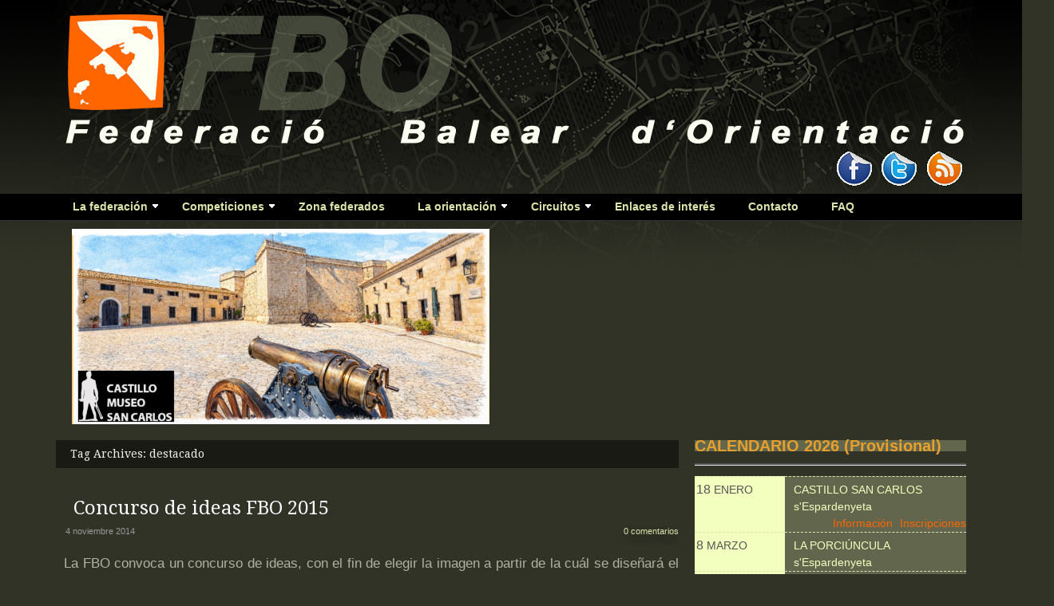

--- FILE ---
content_type: text/html; charset=UTF-8
request_url: http://www.fbdo.es/tag/destacado/
body_size: 12480
content:
<!DOCTYPE html PUBLIC "-//W3C//DTD XHTML 1.0 Transitional//EN" "http://www.w3.org/TR/xhtml1/DTD/xhtml1-transitional.dtd">
<html xmlns="http://www.w3.org/1999/xhtml">
<head profile="http://gmpg.org/xfn/11">

<title>FBO | Tag Archive | destacado</title>
<meta http-equiv="Content-Type" content="text/html; charset=UTF-8" />
<meta name="robots" content="noindex, follow" />

<link rel="stylesheet" type="text/css" href="http://www.fbdo.es/wp-content/themes/freshnews/style.css" media="screen" />
<link rel="alternate" type="application/rss+xml" title="RSS 2.0" href="http://www.fbdo.es/feed/" />
<link rel="pingback" href="http://www.fbdo.es/xmlrpc.php" />

<meta name='robots' content='max-image-preview:large' />
<link rel='dns-prefetch' href='//www.fbdo.es' />
<link rel="alternate" type="application/rss+xml" title="FBO &raquo; destacado RSS de la etiqueta" href="http://www.fbdo.es/tag/destacado/feed/" />
<style id='wp-img-auto-sizes-contain-inline-css' type='text/css'>
img:is([sizes=auto i],[sizes^="auto," i]){contain-intrinsic-size:3000px 1500px}
/*# sourceURL=wp-img-auto-sizes-contain-inline-css */
</style>
<style id='wp-emoji-styles-inline-css' type='text/css'>

	img.wp-smiley, img.emoji {
		display: inline !important;
		border: none !important;
		box-shadow: none !important;
		height: 1em !important;
		width: 1em !important;
		margin: 0 0.07em !important;
		vertical-align: -0.1em !important;
		background: none !important;
		padding: 0 !important;
	}
/*# sourceURL=wp-emoji-styles-inline-css */
</style>
<style id='wp-block-library-inline-css' type='text/css'>
:root{--wp-block-synced-color:#7a00df;--wp-block-synced-color--rgb:122,0,223;--wp-bound-block-color:var(--wp-block-synced-color);--wp-editor-canvas-background:#ddd;--wp-admin-theme-color:#007cba;--wp-admin-theme-color--rgb:0,124,186;--wp-admin-theme-color-darker-10:#006ba1;--wp-admin-theme-color-darker-10--rgb:0,107,160.5;--wp-admin-theme-color-darker-20:#005a87;--wp-admin-theme-color-darker-20--rgb:0,90,135;--wp-admin-border-width-focus:2px}@media (min-resolution:192dpi){:root{--wp-admin-border-width-focus:1.5px}}.wp-element-button{cursor:pointer}:root .has-very-light-gray-background-color{background-color:#eee}:root .has-very-dark-gray-background-color{background-color:#313131}:root .has-very-light-gray-color{color:#eee}:root .has-very-dark-gray-color{color:#313131}:root .has-vivid-green-cyan-to-vivid-cyan-blue-gradient-background{background:linear-gradient(135deg,#00d084,#0693e3)}:root .has-purple-crush-gradient-background{background:linear-gradient(135deg,#34e2e4,#4721fb 50%,#ab1dfe)}:root .has-hazy-dawn-gradient-background{background:linear-gradient(135deg,#faaca8,#dad0ec)}:root .has-subdued-olive-gradient-background{background:linear-gradient(135deg,#fafae1,#67a671)}:root .has-atomic-cream-gradient-background{background:linear-gradient(135deg,#fdd79a,#004a59)}:root .has-nightshade-gradient-background{background:linear-gradient(135deg,#330968,#31cdcf)}:root .has-midnight-gradient-background{background:linear-gradient(135deg,#020381,#2874fc)}:root{--wp--preset--font-size--normal:16px;--wp--preset--font-size--huge:42px}.has-regular-font-size{font-size:1em}.has-larger-font-size{font-size:2.625em}.has-normal-font-size{font-size:var(--wp--preset--font-size--normal)}.has-huge-font-size{font-size:var(--wp--preset--font-size--huge)}.has-text-align-center{text-align:center}.has-text-align-left{text-align:left}.has-text-align-right{text-align:right}.has-fit-text{white-space:nowrap!important}#end-resizable-editor-section{display:none}.aligncenter{clear:both}.items-justified-left{justify-content:flex-start}.items-justified-center{justify-content:center}.items-justified-right{justify-content:flex-end}.items-justified-space-between{justify-content:space-between}.screen-reader-text{border:0;clip-path:inset(50%);height:1px;margin:-1px;overflow:hidden;padding:0;position:absolute;width:1px;word-wrap:normal!important}.screen-reader-text:focus{background-color:#ddd;clip-path:none;color:#444;display:block;font-size:1em;height:auto;left:5px;line-height:normal;padding:15px 23px 14px;text-decoration:none;top:5px;width:auto;z-index:100000}html :where(.has-border-color){border-style:solid}html :where([style*=border-top-color]){border-top-style:solid}html :where([style*=border-right-color]){border-right-style:solid}html :where([style*=border-bottom-color]){border-bottom-style:solid}html :where([style*=border-left-color]){border-left-style:solid}html :where([style*=border-width]){border-style:solid}html :where([style*=border-top-width]){border-top-style:solid}html :where([style*=border-right-width]){border-right-style:solid}html :where([style*=border-bottom-width]){border-bottom-style:solid}html :where([style*=border-left-width]){border-left-style:solid}html :where(img[class*=wp-image-]){height:auto;max-width:100%}:where(figure){margin:0 0 1em}html :where(.is-position-sticky){--wp-admin--admin-bar--position-offset:var(--wp-admin--admin-bar--height,0px)}@media screen and (max-width:600px){html :where(.is-position-sticky){--wp-admin--admin-bar--position-offset:0px}}

/*# sourceURL=wp-block-library-inline-css */
</style><style id='wp-block-list-inline-css' type='text/css'>
ol,ul{box-sizing:border-box}:root :where(.wp-block-list.has-background){padding:1.25em 2.375em}
/*# sourceURL=http://www.fbdo.es/wp-includes/blocks/list/style.min.css */
</style>
<style id='wp-block-columns-inline-css' type='text/css'>
.wp-block-columns{box-sizing:border-box;display:flex;flex-wrap:wrap!important}@media (min-width:782px){.wp-block-columns{flex-wrap:nowrap!important}}.wp-block-columns{align-items:normal!important}.wp-block-columns.are-vertically-aligned-top{align-items:flex-start}.wp-block-columns.are-vertically-aligned-center{align-items:center}.wp-block-columns.are-vertically-aligned-bottom{align-items:flex-end}@media (max-width:781px){.wp-block-columns:not(.is-not-stacked-on-mobile)>.wp-block-column{flex-basis:100%!important}}@media (min-width:782px){.wp-block-columns:not(.is-not-stacked-on-mobile)>.wp-block-column{flex-basis:0;flex-grow:1}.wp-block-columns:not(.is-not-stacked-on-mobile)>.wp-block-column[style*=flex-basis]{flex-grow:0}}.wp-block-columns.is-not-stacked-on-mobile{flex-wrap:nowrap!important}.wp-block-columns.is-not-stacked-on-mobile>.wp-block-column{flex-basis:0;flex-grow:1}.wp-block-columns.is-not-stacked-on-mobile>.wp-block-column[style*=flex-basis]{flex-grow:0}:where(.wp-block-columns){margin-bottom:1.75em}:where(.wp-block-columns.has-background){padding:1.25em 2.375em}.wp-block-column{flex-grow:1;min-width:0;overflow-wrap:break-word;word-break:break-word}.wp-block-column.is-vertically-aligned-top{align-self:flex-start}.wp-block-column.is-vertically-aligned-center{align-self:center}.wp-block-column.is-vertically-aligned-bottom{align-self:flex-end}.wp-block-column.is-vertically-aligned-stretch{align-self:stretch}.wp-block-column.is-vertically-aligned-bottom,.wp-block-column.is-vertically-aligned-center,.wp-block-column.is-vertically-aligned-top{width:100%}
/*# sourceURL=http://www.fbdo.es/wp-includes/blocks/columns/style.min.css */
</style>
<style id='wp-block-paragraph-inline-css' type='text/css'>
.is-small-text{font-size:.875em}.is-regular-text{font-size:1em}.is-large-text{font-size:2.25em}.is-larger-text{font-size:3em}.has-drop-cap:not(:focus):first-letter{float:left;font-size:8.4em;font-style:normal;font-weight:100;line-height:.68;margin:.05em .1em 0 0;text-transform:uppercase}body.rtl .has-drop-cap:not(:focus):first-letter{float:none;margin-left:.1em}p.has-drop-cap.has-background{overflow:hidden}:root :where(p.has-background){padding:1.25em 2.375em}:where(p.has-text-color:not(.has-link-color)) a{color:inherit}p.has-text-align-left[style*="writing-mode:vertical-lr"],p.has-text-align-right[style*="writing-mode:vertical-rl"]{rotate:180deg}
/*# sourceURL=http://www.fbdo.es/wp-includes/blocks/paragraph/style.min.css */
</style>
<style id='wp-block-separator-inline-css' type='text/css'>
@charset "UTF-8";.wp-block-separator{border:none;border-top:2px solid}:root :where(.wp-block-separator.is-style-dots){height:auto;line-height:1;text-align:center}:root :where(.wp-block-separator.is-style-dots):before{color:currentColor;content:"···";font-family:serif;font-size:1.5em;letter-spacing:2em;padding-left:2em}.wp-block-separator.is-style-dots{background:none!important;border:none!important}
/*# sourceURL=http://www.fbdo.es/wp-includes/blocks/separator/style.min.css */
</style>
<style id='global-styles-inline-css' type='text/css'>
:root{--wp--preset--aspect-ratio--square: 1;--wp--preset--aspect-ratio--4-3: 4/3;--wp--preset--aspect-ratio--3-4: 3/4;--wp--preset--aspect-ratio--3-2: 3/2;--wp--preset--aspect-ratio--2-3: 2/3;--wp--preset--aspect-ratio--16-9: 16/9;--wp--preset--aspect-ratio--9-16: 9/16;--wp--preset--color--black: #000000;--wp--preset--color--cyan-bluish-gray: #abb8c3;--wp--preset--color--white: #ffffff;--wp--preset--color--pale-pink: #f78da7;--wp--preset--color--vivid-red: #cf2e2e;--wp--preset--color--luminous-vivid-orange: #ff6900;--wp--preset--color--luminous-vivid-amber: #fcb900;--wp--preset--color--light-green-cyan: #7bdcb5;--wp--preset--color--vivid-green-cyan: #00d084;--wp--preset--color--pale-cyan-blue: #8ed1fc;--wp--preset--color--vivid-cyan-blue: #0693e3;--wp--preset--color--vivid-purple: #9b51e0;--wp--preset--gradient--vivid-cyan-blue-to-vivid-purple: linear-gradient(135deg,rgb(6,147,227) 0%,rgb(155,81,224) 100%);--wp--preset--gradient--light-green-cyan-to-vivid-green-cyan: linear-gradient(135deg,rgb(122,220,180) 0%,rgb(0,208,130) 100%);--wp--preset--gradient--luminous-vivid-amber-to-luminous-vivid-orange: linear-gradient(135deg,rgb(252,185,0) 0%,rgb(255,105,0) 100%);--wp--preset--gradient--luminous-vivid-orange-to-vivid-red: linear-gradient(135deg,rgb(255,105,0) 0%,rgb(207,46,46) 100%);--wp--preset--gradient--very-light-gray-to-cyan-bluish-gray: linear-gradient(135deg,rgb(238,238,238) 0%,rgb(169,184,195) 100%);--wp--preset--gradient--cool-to-warm-spectrum: linear-gradient(135deg,rgb(74,234,220) 0%,rgb(151,120,209) 20%,rgb(207,42,186) 40%,rgb(238,44,130) 60%,rgb(251,105,98) 80%,rgb(254,248,76) 100%);--wp--preset--gradient--blush-light-purple: linear-gradient(135deg,rgb(255,206,236) 0%,rgb(152,150,240) 100%);--wp--preset--gradient--blush-bordeaux: linear-gradient(135deg,rgb(254,205,165) 0%,rgb(254,45,45) 50%,rgb(107,0,62) 100%);--wp--preset--gradient--luminous-dusk: linear-gradient(135deg,rgb(255,203,112) 0%,rgb(199,81,192) 50%,rgb(65,88,208) 100%);--wp--preset--gradient--pale-ocean: linear-gradient(135deg,rgb(255,245,203) 0%,rgb(182,227,212) 50%,rgb(51,167,181) 100%);--wp--preset--gradient--electric-grass: linear-gradient(135deg,rgb(202,248,128) 0%,rgb(113,206,126) 100%);--wp--preset--gradient--midnight: linear-gradient(135deg,rgb(2,3,129) 0%,rgb(40,116,252) 100%);--wp--preset--font-size--small: 13px;--wp--preset--font-size--medium: 20px;--wp--preset--font-size--large: 36px;--wp--preset--font-size--x-large: 42px;--wp--preset--spacing--20: 0.44rem;--wp--preset--spacing--30: 0.67rem;--wp--preset--spacing--40: 1rem;--wp--preset--spacing--50: 1.5rem;--wp--preset--spacing--60: 2.25rem;--wp--preset--spacing--70: 3.38rem;--wp--preset--spacing--80: 5.06rem;--wp--preset--shadow--natural: 6px 6px 9px rgba(0, 0, 0, 0.2);--wp--preset--shadow--deep: 12px 12px 50px rgba(0, 0, 0, 0.4);--wp--preset--shadow--sharp: 6px 6px 0px rgba(0, 0, 0, 0.2);--wp--preset--shadow--outlined: 6px 6px 0px -3px rgb(255, 255, 255), 6px 6px rgb(0, 0, 0);--wp--preset--shadow--crisp: 6px 6px 0px rgb(0, 0, 0);}:where(.is-layout-flex){gap: 0.5em;}:where(.is-layout-grid){gap: 0.5em;}body .is-layout-flex{display: flex;}.is-layout-flex{flex-wrap: wrap;align-items: center;}.is-layout-flex > :is(*, div){margin: 0;}body .is-layout-grid{display: grid;}.is-layout-grid > :is(*, div){margin: 0;}:where(.wp-block-columns.is-layout-flex){gap: 2em;}:where(.wp-block-columns.is-layout-grid){gap: 2em;}:where(.wp-block-post-template.is-layout-flex){gap: 1.25em;}:where(.wp-block-post-template.is-layout-grid){gap: 1.25em;}.has-black-color{color: var(--wp--preset--color--black) !important;}.has-cyan-bluish-gray-color{color: var(--wp--preset--color--cyan-bluish-gray) !important;}.has-white-color{color: var(--wp--preset--color--white) !important;}.has-pale-pink-color{color: var(--wp--preset--color--pale-pink) !important;}.has-vivid-red-color{color: var(--wp--preset--color--vivid-red) !important;}.has-luminous-vivid-orange-color{color: var(--wp--preset--color--luminous-vivid-orange) !important;}.has-luminous-vivid-amber-color{color: var(--wp--preset--color--luminous-vivid-amber) !important;}.has-light-green-cyan-color{color: var(--wp--preset--color--light-green-cyan) !important;}.has-vivid-green-cyan-color{color: var(--wp--preset--color--vivid-green-cyan) !important;}.has-pale-cyan-blue-color{color: var(--wp--preset--color--pale-cyan-blue) !important;}.has-vivid-cyan-blue-color{color: var(--wp--preset--color--vivid-cyan-blue) !important;}.has-vivid-purple-color{color: var(--wp--preset--color--vivid-purple) !important;}.has-black-background-color{background-color: var(--wp--preset--color--black) !important;}.has-cyan-bluish-gray-background-color{background-color: var(--wp--preset--color--cyan-bluish-gray) !important;}.has-white-background-color{background-color: var(--wp--preset--color--white) !important;}.has-pale-pink-background-color{background-color: var(--wp--preset--color--pale-pink) !important;}.has-vivid-red-background-color{background-color: var(--wp--preset--color--vivid-red) !important;}.has-luminous-vivid-orange-background-color{background-color: var(--wp--preset--color--luminous-vivid-orange) !important;}.has-luminous-vivid-amber-background-color{background-color: var(--wp--preset--color--luminous-vivid-amber) !important;}.has-light-green-cyan-background-color{background-color: var(--wp--preset--color--light-green-cyan) !important;}.has-vivid-green-cyan-background-color{background-color: var(--wp--preset--color--vivid-green-cyan) !important;}.has-pale-cyan-blue-background-color{background-color: var(--wp--preset--color--pale-cyan-blue) !important;}.has-vivid-cyan-blue-background-color{background-color: var(--wp--preset--color--vivid-cyan-blue) !important;}.has-vivid-purple-background-color{background-color: var(--wp--preset--color--vivid-purple) !important;}.has-black-border-color{border-color: var(--wp--preset--color--black) !important;}.has-cyan-bluish-gray-border-color{border-color: var(--wp--preset--color--cyan-bluish-gray) !important;}.has-white-border-color{border-color: var(--wp--preset--color--white) !important;}.has-pale-pink-border-color{border-color: var(--wp--preset--color--pale-pink) !important;}.has-vivid-red-border-color{border-color: var(--wp--preset--color--vivid-red) !important;}.has-luminous-vivid-orange-border-color{border-color: var(--wp--preset--color--luminous-vivid-orange) !important;}.has-luminous-vivid-amber-border-color{border-color: var(--wp--preset--color--luminous-vivid-amber) !important;}.has-light-green-cyan-border-color{border-color: var(--wp--preset--color--light-green-cyan) !important;}.has-vivid-green-cyan-border-color{border-color: var(--wp--preset--color--vivid-green-cyan) !important;}.has-pale-cyan-blue-border-color{border-color: var(--wp--preset--color--pale-cyan-blue) !important;}.has-vivid-cyan-blue-border-color{border-color: var(--wp--preset--color--vivid-cyan-blue) !important;}.has-vivid-purple-border-color{border-color: var(--wp--preset--color--vivid-purple) !important;}.has-vivid-cyan-blue-to-vivid-purple-gradient-background{background: var(--wp--preset--gradient--vivid-cyan-blue-to-vivid-purple) !important;}.has-light-green-cyan-to-vivid-green-cyan-gradient-background{background: var(--wp--preset--gradient--light-green-cyan-to-vivid-green-cyan) !important;}.has-luminous-vivid-amber-to-luminous-vivid-orange-gradient-background{background: var(--wp--preset--gradient--luminous-vivid-amber-to-luminous-vivid-orange) !important;}.has-luminous-vivid-orange-to-vivid-red-gradient-background{background: var(--wp--preset--gradient--luminous-vivid-orange-to-vivid-red) !important;}.has-very-light-gray-to-cyan-bluish-gray-gradient-background{background: var(--wp--preset--gradient--very-light-gray-to-cyan-bluish-gray) !important;}.has-cool-to-warm-spectrum-gradient-background{background: var(--wp--preset--gradient--cool-to-warm-spectrum) !important;}.has-blush-light-purple-gradient-background{background: var(--wp--preset--gradient--blush-light-purple) !important;}.has-blush-bordeaux-gradient-background{background: var(--wp--preset--gradient--blush-bordeaux) !important;}.has-luminous-dusk-gradient-background{background: var(--wp--preset--gradient--luminous-dusk) !important;}.has-pale-ocean-gradient-background{background: var(--wp--preset--gradient--pale-ocean) !important;}.has-electric-grass-gradient-background{background: var(--wp--preset--gradient--electric-grass) !important;}.has-midnight-gradient-background{background: var(--wp--preset--gradient--midnight) !important;}.has-small-font-size{font-size: var(--wp--preset--font-size--small) !important;}.has-medium-font-size{font-size: var(--wp--preset--font-size--medium) !important;}.has-large-font-size{font-size: var(--wp--preset--font-size--large) !important;}.has-x-large-font-size{font-size: var(--wp--preset--font-size--x-large) !important;}
:where(.wp-block-columns.is-layout-flex){gap: 2em;}:where(.wp-block-columns.is-layout-grid){gap: 2em;}
/*# sourceURL=global-styles-inline-css */
</style>
<style id='core-block-supports-inline-css' type='text/css'>
.wp-elements-9f46442aaff06b15a3a1a2a4f67f71c9 a:where(:not(.wp-element-button)){color:var(--wp--preset--color--luminous-vivid-orange);}.wp-container-core-columns-is-layout-9d6595d7{flex-wrap:nowrap;}
/*# sourceURL=core-block-supports-inline-css */
</style>

<style id='classic-theme-styles-inline-css' type='text/css'>
/*! This file is auto-generated */
.wp-block-button__link{color:#fff;background-color:#32373c;border-radius:9999px;box-shadow:none;text-decoration:none;padding:calc(.667em + 2px) calc(1.333em + 2px);font-size:1.125em}.wp-block-file__button{background:#32373c;color:#fff;text-decoration:none}
/*# sourceURL=/wp-includes/css/classic-themes.min.css */
</style>
<link rel='stylesheet' id='custom-style-navi-css' href='http://www.fbdo.es/wp-content/plugins/page-numbers-page-navigation/page-numbers-page-naviation.css?ver=20120208' type='text/css' media='all' />
<link rel='stylesheet' id='wp-polls-css' href='http://www.fbdo.es/wp-content/plugins/wp-polls/polls-css.css?ver=2.77.3' type='text/css' media='all' />
<style id='wp-polls-inline-css' type='text/css'>
.wp-polls .pollbar {
	margin: 1px;
	font-size: 6px;
	line-height: 8px;
	height: 8px;
	background-image: url('http://www.fbdo.es/wp-content/plugins/wp-polls/images/default/pollbg.gif');
	border: 1px solid #c8c8c8;
}

/*# sourceURL=wp-polls-inline-css */
</style>
<link rel='stylesheet' id='last-tweet-css' href='http://www.fbdo.es/wp-content/plugins/last-tweet-widget/last-tweet.css?ver=7361a64d3daf2c24b34ae47e2d251161' type='text/css' media='all' />
<script type="text/javascript" src="http://www.fbdo.es/wp-content/plugins/enable-jquery-migrate-helper/js/jquery/jquery-1.12.4-wp.js?ver=1.12.4-wp" id="jquery-core-js"></script>
<script type="text/javascript" src="http://www.fbdo.es/wp-content/plugins/enable-jquery-migrate-helper/js/jquery-migrate/jquery-migrate-1.4.1-wp.js?ver=1.4.1-wp" id="jquery-migrate-js"></script>
<script type="text/javascript" src="http://www.fbdo.es/wp-content/themes/freshnews/includes/js/superfish.js?ver=7361a64d3daf2c24b34ae47e2d251161" id="superfish-js"></script>
<script type="text/javascript" src="http://www.fbdo.es/wp-content/themes/freshnews/includes/js/slides.min.jquery.js?ver=7361a64d3daf2c24b34ae47e2d251161" id="slidesjs-js"></script>
<link rel="https://api.w.org/" href="http://www.fbdo.es/wp-json/" /><link rel="alternate" title="JSON" type="application/json" href="http://www.fbdo.es/wp-json/wp/v2/tags/10" /><link rel="EditURI" type="application/rsd+xml" title="RSD" href="http://www.fbdo.es/xmlrpc.php?rsd" />

<script type="text/javascript">
(function(url){
	if(/(?:Chrome\/26\.0\.1410\.63 Safari\/537\.31|WordfenceTestMonBot)/.test(navigator.userAgent)){ return; }
	var addEvent = function(evt, handler) {
		if (window.addEventListener) {
			document.addEventListener(evt, handler, false);
		} else if (window.attachEvent) {
			document.attachEvent('on' + evt, handler);
		}
	};
	var removeEvent = function(evt, handler) {
		if (window.removeEventListener) {
			document.removeEventListener(evt, handler, false);
		} else if (window.detachEvent) {
			document.detachEvent('on' + evt, handler);
		}
	};
	var evts = 'contextmenu dblclick drag dragend dragenter dragleave dragover dragstart drop keydown keypress keyup mousedown mousemove mouseout mouseover mouseup mousewheel scroll'.split(' ');
	var logHuman = function() {
		if (window.wfLogHumanRan) { return; }
		window.wfLogHumanRan = true;
		var wfscr = document.createElement('script');
		wfscr.type = 'text/javascript';
		wfscr.async = true;
		wfscr.src = url + '&r=' + Math.random();
		(document.getElementsByTagName('head')[0]||document.getElementsByTagName('body')[0]).appendChild(wfscr);
		for (var i = 0; i < evts.length; i++) {
			removeEvent(evts[i], logHuman);
		}
	};
	for (var i = 0; i < evts.length; i++) {
		addEvent(evts[i], logHuman);
	}
})('//www.fbdo.es/?wordfence_lh=1&hid=7665D733C9C11A38A4DEAD157D38AC6E');
</script>
<!-- Theme version -->
<meta name="generator" content="Fresh News 3.4.1" />
<meta name="generator" content="WooFramework 5.1.3" />
<!--[if lt IE 7]>
<script src="http://ie7-js.googlecode.com/svn/version/2.0(beta3)/IE7.js" type="text/javascript"></script>
<script type="text/javascript" src="http://www.fbdo.es/wp-content/themes/freshnews/includes/js/pngfix.js"></script>
<script type="text/javascript" src="http://www.fbdo.es/wp-content/themes/freshnews/includes/js/suckerfish.js"></script>	
<![endif]-->
<!-- Alt Stylesheet -->
<link href="http://www.fbdo.es/wp-content/themes/freshnews/styles/default.css" rel="stylesheet" type="text/css" />

<!-- Custom Favicon -->
<link rel="shortcut icon" href="http://www.fbdo.es/wp-content/uploads/2013/06/favicon-1.ico"/>

<!-- Woo Shortcodes CSS -->
<link href="http://www.fbdo.es/wp-content/themes/freshnews/functions/css/shortcodes.css" rel="stylesheet" type="text/css" />

<!-- Custom Stylesheet -->
<link href="http://www.fbdo.es/wp-content/themes/freshnews/custom.css" rel="stylesheet" type="text/css" />

<!-- Google Webfonts -->
<link href="http://fonts.googleapis.com/css?family=Droid+Serif:r,b,i,bi" rel="stylesheet" type="text/css" />


<!-- Woo Custom Typography -->
<style type="text/css">
body { font:normal 14px/1em Arial, sans-serif;color:#555555; }
#top, #top a { font:normal 11px/3em Arial, sans-serif;color:#A0A09B; }
#topmenu, #topmenu .nav a { font:normal 12px/1.4em Arial, sans-serif;color:#FF6600; }
.post .title { font:normal 24px/1em Droid Serif;color:#f3ffbf; }
.post .date-comments { font:normal 11px/1em Arial, sans-serif;color:#999999; }
.widget h3 { font:bold 12px/1em Arial, sans-serif;color:#dae5ab; }
</style>
    
</head>

<body class="archive tag tag-destacado tag-10 wp-theme-freshnews chrome layout-right-sidebar">


<div id="background">


<!-- <div id="fullheaderIL">
    <img  src="http://www.fbdo.es/wp-content/themes/freshnews/images/fullheader.jpg" class="stretch" alt="" />
</div> -->
	<div id="headerIL">
		<div class="col-full">
			
      		       <img src="http://www.fbdo.es/wp-content/themes/freshnews/images/logoALL.jpg" usemap="#fboTOP" />

<map name="fboTOP">
  <area shape="rect" coords="972,186,1022,236" alt="Facebook" href="https://www.facebook.com/pages/Federaci%C3%B3-Balear-dOrientaci%C3%B3/419980081368859">
  <area shape="rect" coords="1030,184,1080,234" alt="Twitter" href="https://twitter.com/FBDO_ORG">
  <area shape="rect" coords="1087,186,1137,236"  alt="RSS" href="http://www.fbdo.es/feed/">
<area shape="rect" coords="10,10,493,144" alt="HOME" href="http://www.fbdo.es/">
</map>


		</div><!-- .col-full -->

	</div><!-- #header -->
	

	<div id="topmenu">
		<div class="col-full">
			<ul id="nav" class=""><li id="menu-item-2762" class="menu-item menu-item-type-custom menu-item-object-custom menu-item-has-children menu-item-2762"><a href="#">La federación</a>
<ul class="sub-menu">
	<li id="menu-item-157" class="menu-item menu-item-type-post_type menu-item-object-page menu-item-157"><a href="http://www.fbdo.es/clubes/">Clubes</a></li>
	<li id="menu-item-154" class="menu-item menu-item-type-post_type menu-item-object-page menu-item-154"><a href="http://www.fbdo.es/equip/">Junta directiva</a></li>
	<li id="menu-item-3396" class="menu-item menu-item-type-post_type menu-item-object-page menu-item-3396"><a href="http://www.fbdo.es/elecciones-2024-2028/">Elecciones 2024-2028</a></li>
</ul>
</li>
<li id="menu-item-2763" class="menu-item menu-item-type-custom menu-item-object-custom menu-item-has-children menu-item-2763"><a href="#">Competiciones</a>
<ul class="sub-menu">
	<li id="menu-item-2476" class="menu-item menu-item-type-post_type menu-item-object-page menu-item-2476"><a href="http://www.fbdo.es/federate/">Fedérate</a></li>
	<li id="menu-item-606" class="menu-item menu-item-type-post_type menu-item-object-page menu-item-606"><a href="http://www.fbdo.es/reglamento/">Reglamento</a></li>
	<li id="menu-item-1352" class="menu-item menu-item-type-post_type menu-item-object-page menu-item-has-children menu-item-1352"><a href="http://www.fbdo.es/historico-de-rankings/">Histórico de resultados y clasificaciones</a>
	<ul class="sub-menu">
		<li id="menu-item-3240" class="menu-item menu-item-type-post_type menu-item-object-page menu-item-3240"><a href="http://www.fbdo.es/calendario-2025/">Calendario 2025</a></li>
		<li id="menu-item-3283" class="menu-item menu-item-type-post_type menu-item-object-page menu-item-3283"><a href="http://www.fbdo.es/calendario-2024/">Calendario 2024</a></li>
		<li id="menu-item-3135" class="menu-item menu-item-type-post_type menu-item-object-page menu-item-3135"><a href="http://www.fbdo.es/calendario-2022/">Calendario 2022</a></li>
		<li id="menu-item-3129" class="menu-item menu-item-type-post_type menu-item-object-page menu-item-3129"><a href="http://www.fbdo.es/calendario-2021/">Calendario 2021</a></li>
		<li id="menu-item-3012" class="menu-item menu-item-type-post_type menu-item-object-page menu-item-3012"><a href="http://www.fbdo.es/calendario-2019/">Calendario 2019</a></li>
		<li id="menu-item-3011" class="menu-item menu-item-type-post_type menu-item-object-page menu-item-3011"><a href="http://www.fbdo.es/calendario-2018/">Calendario 2018</a></li>
		<li id="menu-item-3016" class="menu-item menu-item-type-post_type menu-item-object-page menu-item-3016"><a href="http://www.fbdo.es/clasificacion_liga_2018-pdf/">Clasificación Liga 2018</a></li>
		<li id="menu-item-2783" class="menu-item menu-item-type-post_type menu-item-object-page menu-item-2783"><a href="http://www.fbdo.es/calendario-2017/">Calendario 2017</a></li>
		<li id="menu-item-2576" class="menu-item menu-item-type-post_type menu-item-object-page menu-item-2576"><a href="http://www.fbdo.es/calendario-2016/">Calendario 2016</a></li>
		<li id="menu-item-1899" class="menu-item menu-item-type-post_type menu-item-object-page menu-item-1899"><a href="http://www.fbdo.es/calendario/">Calendario 2014</a></li>
		<li id="menu-item-2288" class="menu-item menu-item-type-post_type menu-item-object-page menu-item-2288"><a target="_blank" href="http://www.fbdo.es/info/ranking/2014/#new_tab">Clasificación Liga 2014</a></li>
		<li id="menu-item-605" class="menu-item menu-item-type-post_type menu-item-object-page menu-item-605"><a href="http://www.fbdo.es/lligaregional/">Resultados 2013</a></li>
		<li id="menu-item-613" class="menu-item menu-item-type-taxonomy menu-item-object-category menu-item-has-children menu-item-613"><a href="http://www.fbdo.es/category/ranking/">Ranking 2013</a>
		<ul class="sub-menu">
			<li id="menu-item-614" class="menu-item menu-item-type-post_type menu-item-object-page menu-item-614"><a target="_blank" href="http://www.fbdo.es/info/2013/RankingSprint2013.pdf#new_tab">Liga Sprint</a></li>
			<li id="menu-item-615" class="menu-item menu-item-type-post_type menu-item-object-page menu-item-615"><a target="_blank" href="http://www.fbdo.es/private/ver_ranking_escolar.php#new_tab">Liga Escolar</a></li>
			<li id="menu-item-616" class="menu-item menu-item-type-post_type menu-item-object-page menu-item-616"><a target="_blank" href="http://www.fbdo.es/private/ver_ranking.php#new_tab">Liga Regional</a></li>
		</ul>
</li>
	</ul>
</li>
</ul>
</li>
<li id="menu-item-146" class="menu-item menu-item-type-post_type menu-item-object-page menu-item-146"><a href="http://www.fbdo.es/federat/">Zona federados</a></li>
<li id="menu-item-2761" class="menu-item menu-item-type-custom menu-item-object-custom menu-item-has-children menu-item-2761"><a href="#">La orientación</a>
<ul class="sub-menu">
	<li id="menu-item-2841" class="menu-item menu-item-type-post_type menu-item-object-page menu-item-2841"><a href="http://www.fbdo.es/introduccion-a-las-carreras-de-orientacion/">Introducción a las carreras de orientación</a></li>
	<li id="menu-item-597" class="menu-item menu-item-type-post_type menu-item-object-page menu-item-597"><a href="http://www.fbdo.es/que-es/">¿Qué es la orientación?</a></li>
	<li id="menu-item-598" class="menu-item menu-item-type-post_type menu-item-object-page menu-item-598"><a href="http://www.fbdo.es/simbologia/">Simbología</a></li>
	<li id="menu-item-144" class="menu-item menu-item-type-post_type menu-item-object-page menu-item-144"><a href="http://www.fbdo.es/recursos/">Recursos</a></li>
</ul>
</li>
<li id="menu-item-3090" class="menu-item menu-item-type-custom menu-item-object-custom menu-item-has-children menu-item-3090"><a href="#">Circuitos</a>
<ul class="sub-menu">
	<li id="menu-item-3087" class="menu-item menu-item-type-post_type menu-item-object-page menu-item-3087"><a href="http://www.fbdo.es/circuito-del-campus-de-la-uib/">Circuito del campus de la UIB</a></li>
	<li id="menu-item-3077" class="menu-item menu-item-type-post_type menu-item-object-page menu-item-3077"><a href="http://www.fbdo.es/circuito-sa-comuna-de-lloret/">Circuito de Sa Comuna de Lloret</a></li>
</ul>
</li>
<li id="menu-item-601" class="menu-item menu-item-type-post_type menu-item-object-page menu-item-601"><a href="http://www.fbdo.es/enlaces/">Enlaces de interés</a></li>
<li id="menu-item-31" class="menu-item menu-item-type-post_type menu-item-object-page menu-item-31"><a href="http://www.fbdo.es/contacto/">Contacto</a></li>
<li id="menu-item-234" class="menu-item menu-item-type-post_type menu-item-object-page menu-item-234"><a href="http://www.fbdo.es/faq/">FAQ</a></li>
</ul>
	        
		</div><!-- .col-full -->
	</div><!-- #topmenu--> 	
<div id="subheaderIL"></div>

	<!-- AQUI IMAGEN HEADER -->
	
	<div class="col-full">
		
	<a href="https://www.fbdo.es/carrera-castillo-san-carlos/">
	<img
	      src="http://www.fbdo.es/wp-content/uploads/2026/01/Castillo-San-Carlos-2026-Banner.jpg"
		  style="margin-left:20px; margin-top:10px"
		  sizes="(min-width: 600px) 200px, 50vw" />
	</a>
	</div>
	
	<!-- FIN -->

	
<div id="content" class="col-full">



		<div id="main">

				
	            				<h3>Tag Archives: destacado</h3>
	            
	            		
					

			<div class="post box" id="post-2357">
			                
                <h2 class="title"><a title="Permanent Link to Concurso de ideas FBO 2015" href="http://www.fbdo.es/concurso-de-ideas-fbo-2015/" rel="bookmark">Concurso de ideas FBO 2015</a></h2>

				<div class="date-comments">
                    <p class="fl">4  noviembre  2014</p>
                    <p class="fr"><span class="comments"></span><a href="http://www.fbdo.es/concurso-de-ideas-fbo-2015/#respond">0 comentarios</a></p>
           		</div>            

				            
	                            <div class="entry">
                <p>La FBO convoca un concurso de ideas, con el fin de elegir la imagen a partir de la cuál se diseñará el cartel y las camisetas de finalistas de la temporada 2015. No se trata de diseñar un cartel o una camiseta, sino una imagen relacionada con el deporte de la orientación. Posteriormente ya la [&hellip;]</p>
				</div>                
	            <div class="fix"></div>
               
 <span class="continue"><a title="Permanent Link to Concurso de ideas FBO 2015" href="http://www.fbdo.es/concurso-de-ideas-fbo-2015/">Más...</a></span> 
				
			</div><!--/post-->

				

			<div class="post box" id="post-1952">
			                
                <h2 class="title"><a title="Permanent Link to Abiertas las inscripciones para la carrera de Bellver" href="http://www.fbdo.es/abiertas-las-inscripciones-para-la-carrera-de-bellver/" rel="bookmark">Abiertas las inscripciones para la carrera de Bellver</a></h2>

				<div class="date-comments">
                    <p class="fl">9  enero  2014</p>
                    <p class="fr"><span class="comments"></span><a href="http://www.fbdo.es/abiertas-las-inscripciones-para-la-carrera-de-bellver/#respond">0 comentarios</a></p>
           		</div>            

				            
	                            <div class="entry">
                <p>Ya podéis inscribiros en la primera carrera de la temporada 2014. Sólo disponemos de una semana de plazo para realizar el proceso, así que daos prisa por favor, y avisad a la gente que pueda estar interesada. Este año las inscripciones se deberán cerrar el jueves anterior a la carrera, a las 15h, debido a [&hellip;]</p>
				</div>                
	            <div class="fix"></div>
               
 <span class="continue"><a title="Permanent Link to Abiertas las inscripciones para la carrera de Bellver" href="http://www.fbdo.es/abiertas-las-inscripciones-para-la-carrera-de-bellver/">Más...</a></span> 
				
			</div><!--/post-->

		<ul class="page_navi">
	<li class="current"><span>1</span></li>
</ul>
		
		    
	    
				    
			
								

		</div><!--/#main-->

<div id="sidebar">
	
	<!-- Widgetized Sidebar Top -->    						
	<div id="block-2" class="widget widget_block widget_text">
<p class="has-luminous-vivid-orange-color has-text-color has-link-color has-medium-font-size wp-elements-9f46442aaff06b15a3a1a2a4f67f71c9" style="font-style:normal;font-weight:700"><a href="https://www.fbdo.es/calendario-2026/" data-type="link" data-id="https://www.fbdo.es/calendario-2025/" target="_blank" rel="noreferrer noopener">CALENDARIO 2026 (Provisional)</a></p>
</div><div id="block-6" class="widget widget_block">
<hr class="wp-block-separator has-alpha-channel-opacity"/>
</div><div id="block-11" class="widget widget_block">
<div class="wp-block-columns is-layout-flex wp-container-core-columns-is-layout-9d6595d7 wp-block-columns-is-layout-flex">
<div class="wp-block-column is-layout-flow wp-block-column-is-layout-flow" style="flex-basis:100%"><div class="widget widget_text">			<div class="textwidget"><table id="tableCalendar">
<tr style="border-top: 1px dashed #dae5ab;">
<td id="date-present">
<span class="widget-day">18</span>
<span class="widget-month">Enero</span>
<td>
<span class="title">CASTILLO SAN CARLOS</span>
<p>
<span class="title">s'Espardenyeta</span>
</p>
<p>
<span id="informacionFeed"><a href="https://www.fbdo.es/carrera-castillo-san-carlos/" target="_blank">Información</a></span>
<span id="inscripcionFeed"><a href="https://sico.fedo.org/carrera.php?id=20162255" target="_blank"> Inscripciones</a></span>
</p>
</td>
</tr>

<tr style="border-top: 1px dashed #dae5ab;">
<td id="date-present">
<span class="widget-day">8</span>
<span class="widget-month">Marzo</span>
<td>
<span class="title">LA PORCIÚNCULA</span>
<p>
<span class="title">s'Espardenyeta</span>
</p>
<p>
</p>
</td>
</tr>

<tr style="border-top: 1px dashed #dae5ab;">
<td id="date-present">
<span class="widget-day">2</span>
<span class="widget-month">Mayo</span>
<td>
<span class="title">BASE AÉREA SON SAN JUAN</span>
<p>
<span class="title">s'Espardenyeta</span>
</p>
<p>
</p>
</td>
</tr>

<tr style="border-top: 1px dashed #dae5ab;">
<td id="date-present">
<span class="widget-day">24</span>
<span class="widget-month">Mayo</span>
<td>
<span class="title">ZONA VERDA MALGRATS</span>
<p>
<span class="title">lost dogs</span>
</p>
<p>
</p>
</td>
</tr>

<tr style="border-top: 1px dashed #dae5ab;">
<td id="date-present">
<span class="widget-day">22</span>
<span class="widget-month">Agosto</span>
<td>
<span class="title">ESTELLECS</span>
<p>
<span class="title">s'Espardenyeta</span>
</p>
<p>
</p>
</td>
</tr>

<tr style="border-top: 1px dashed #dae5ab;">
<td id="date-present">
<span class="widget-day">18</span>
<span class="widget-month">Octubre</span>
<td>
<span class="title">A DETERMINAR</span>
<p>
<span class="title">s'Espardenyeta</span>
</p>
<p>
</p>
</td>
</tr>

<tr style="border-top: 1px dashed #dae5ab;">
<td id="date-present">
<span class="widget-day">8</span>
<span class="widget-month">Noviembre</span>
<td>
<span class="title">A DETERMINAR</span>
<p>
<span class="title">lost dogs</span>
</p>
<p>
</p>
</td>
</tr>

<tr style="border-top: 1px dashed #dae5ab;">
<td id="date-present">
<span class="widget-day"></span>
<span class="widget-month">-a determinar-</span>
<td>
<span class="title">A DETERMINAR</span>
<p>
<span class="title">FBO</span>
</p>
<p>
</p>
</td>
</tr>

</table></div>
		</div></div>
</div>
</div><div id="text-2" class="widget widget_text"><h3>Encuéntranos en Facebook</h3>			<div class="textwidget"><div class="facebookOuter">
 <div class="facebookInner">
  <div class="fb-like-box" 
      data-width="290" data-height="260" 
      data-href="https://www.facebook.com/pages/Federació-Balear-dOrientació/419980081368859" 
      data-border-color="#000" data-show-faces="true" 
      data-stream="false" data-header="false">
  </div>          
 </div>
</div>
           
<div id="fb-root"></div>

<script>(function(d, s, id) {
  var js, fjs = d.getElementsByTagName(s)[0];
  if (d.getElementById(id)) return;
  js = d.createElement(s); js.id = id;
  js.src = "//connect.facebook.net/es_ES/all.js#xfbml=1";
  fjs.parentNode.insertBefore(js, fjs);
}(document, 'script', 'facebook-jssdk'));
</script></div>
		</div><div id="widget-last-tweet-2" class="widget widget-lt"><h3>INSTAGRAM: federacio_balear_orientacio</h3>		<ul>
		
					<li>
				<a target="_blank" href="https://twitter.com/"><img src="" /></a>
				<span></span>
			</li>
				</ul>
		</div><div id="block-12" class="widget widget_block">
<ul class="wp-block-list">
<li></li>
</ul>
</div>		
    
    <div class="clear"></div>

	<div class="secondary">
		<div id="block-13" class="widget widget_block widget_text">
<p></p>
</div>		
	</div><!--/secondary-->
		
	<div class="secondary last">
				
	</div><!--/secondary-->	
    
    <div class="clear"></div>
    		
</div><!--/sidebar-->

		<div class="fix"></div>
   
	</div> <!--/#content-->

	
	<div id="footer">
		
		<div class="col-full">
			<div id="copyright" class="fl">
									<p><span style="width:1000px"> Federació Balear d'Orientació - CIF G-57451130 | Edifici Palma Arena, c/ de l’Uruguai, s/n - 07010, Palma de Mallorca, España </span> </p>
							</div>
			
			<div id="credit" class="fr">
	
			</div>
		</div><!-- .col-full -->
	  
	</div>
	
</div> <!-- end #background -->

<script type="speculationrules">
{"prefetch":[{"source":"document","where":{"and":[{"href_matches":"/*"},{"not":{"href_matches":["/wp-*.php","/wp-admin/*","/wp-content/uploads/*","/wp-content/*","/wp-content/plugins/*","/wp-content/themes/freshnews/*","/*\\?(.+)"]}},{"not":{"selector_matches":"a[rel~=\"nofollow\"]"}},{"not":{"selector_matches":".no-prefetch, .no-prefetch a"}}]},"eagerness":"conservative"}]}
</script>
<script type="text/javascript" id="wp-polls-js-extra">
/* <![CDATA[ */
var pollsL10n = {"ajax_url":"http://www.fbdo.es/wp-admin/admin-ajax.php","text_wait":"Your last request is still being processed. Please wait a while ...","text_valid":"Please choose a valid poll answer.","text_multiple":"Maximum number of choices allowed: ","show_loading":"1","show_fading":"1"};
//# sourceURL=wp-polls-js-extra
/* ]]> */
</script>
<script type="text/javascript" src="http://www.fbdo.es/wp-content/plugins/wp-polls/polls-js.js?ver=2.77.3" id="wp-polls-js"></script>
<script type="text/javascript" src="http://www.fbdo.es/wp-content/plugins/page-links-to/dist/new-tab.js?ver=3.3.7" id="page-links-to-js"></script>
<script id="wp-emoji-settings" type="application/json">
{"baseUrl":"https://s.w.org/images/core/emoji/17.0.2/72x72/","ext":".png","svgUrl":"https://s.w.org/images/core/emoji/17.0.2/svg/","svgExt":".svg","source":{"concatemoji":"http://www.fbdo.es/wp-includes/js/wp-emoji-release.min.js?ver=7361a64d3daf2c24b34ae47e2d251161"}}
</script>
<script type="module">
/* <![CDATA[ */
/*! This file is auto-generated */
const a=JSON.parse(document.getElementById("wp-emoji-settings").textContent),o=(window._wpemojiSettings=a,"wpEmojiSettingsSupports"),s=["flag","emoji"];function i(e){try{var t={supportTests:e,timestamp:(new Date).valueOf()};sessionStorage.setItem(o,JSON.stringify(t))}catch(e){}}function c(e,t,n){e.clearRect(0,0,e.canvas.width,e.canvas.height),e.fillText(t,0,0);t=new Uint32Array(e.getImageData(0,0,e.canvas.width,e.canvas.height).data);e.clearRect(0,0,e.canvas.width,e.canvas.height),e.fillText(n,0,0);const a=new Uint32Array(e.getImageData(0,0,e.canvas.width,e.canvas.height).data);return t.every((e,t)=>e===a[t])}function p(e,t){e.clearRect(0,0,e.canvas.width,e.canvas.height),e.fillText(t,0,0);var n=e.getImageData(16,16,1,1);for(let e=0;e<n.data.length;e++)if(0!==n.data[e])return!1;return!0}function u(e,t,n,a){switch(t){case"flag":return n(e,"\ud83c\udff3\ufe0f\u200d\u26a7\ufe0f","\ud83c\udff3\ufe0f\u200b\u26a7\ufe0f")?!1:!n(e,"\ud83c\udde8\ud83c\uddf6","\ud83c\udde8\u200b\ud83c\uddf6")&&!n(e,"\ud83c\udff4\udb40\udc67\udb40\udc62\udb40\udc65\udb40\udc6e\udb40\udc67\udb40\udc7f","\ud83c\udff4\u200b\udb40\udc67\u200b\udb40\udc62\u200b\udb40\udc65\u200b\udb40\udc6e\u200b\udb40\udc67\u200b\udb40\udc7f");case"emoji":return!a(e,"\ud83e\u1fac8")}return!1}function f(e,t,n,a){let r;const o=(r="undefined"!=typeof WorkerGlobalScope&&self instanceof WorkerGlobalScope?new OffscreenCanvas(300,150):document.createElement("canvas")).getContext("2d",{willReadFrequently:!0}),s=(o.textBaseline="top",o.font="600 32px Arial",{});return e.forEach(e=>{s[e]=t(o,e,n,a)}),s}function r(e){var t=document.createElement("script");t.src=e,t.defer=!0,document.head.appendChild(t)}a.supports={everything:!0,everythingExceptFlag:!0},new Promise(t=>{let n=function(){try{var e=JSON.parse(sessionStorage.getItem(o));if("object"==typeof e&&"number"==typeof e.timestamp&&(new Date).valueOf()<e.timestamp+604800&&"object"==typeof e.supportTests)return e.supportTests}catch(e){}return null}();if(!n){if("undefined"!=typeof Worker&&"undefined"!=typeof OffscreenCanvas&&"undefined"!=typeof URL&&URL.createObjectURL&&"undefined"!=typeof Blob)try{var e="postMessage("+f.toString()+"("+[JSON.stringify(s),u.toString(),c.toString(),p.toString()].join(",")+"));",a=new Blob([e],{type:"text/javascript"});const r=new Worker(URL.createObjectURL(a),{name:"wpTestEmojiSupports"});return void(r.onmessage=e=>{i(n=e.data),r.terminate(),t(n)})}catch(e){}i(n=f(s,u,c,p))}t(n)}).then(e=>{for(const n in e)a.supports[n]=e[n],a.supports.everything=a.supports.everything&&a.supports[n],"flag"!==n&&(a.supports.everythingExceptFlag=a.supports.everythingExceptFlag&&a.supports[n]);var t;a.supports.everythingExceptFlag=a.supports.everythingExceptFlag&&!a.supports.flag,a.supports.everything||((t=a.source||{}).concatemoji?r(t.concatemoji):t.wpemoji&&t.twemoji&&(r(t.twemoji),r(t.wpemoji)))});
//# sourceURL=http://www.fbdo.es/wp-includes/js/wp-emoji-loader.min.js
/* ]]> */
</script>

</body>
</html>

--- FILE ---
content_type: text/css
request_url: http://www.fbdo.es/wp-content/plugins/last-tweet-widget/last-tweet.css?ver=7361a64d3daf2c24b34ae47e2d251161
body_size: 524
content:
section.widget-lt { float: left; width: 100%; }
section.widget-lt ul { list-style: none; }
section.widget-lt ul li { border-bottom: 1px dotted #2C3E50; clear: both; float: left; margin-bottom: 5px;	padding-bottom: 5px; font-size: 13px; width: 310px; }
section.widget-lt ul li img { float: left; margin-right: 10px; }
section.widget-lt ul li span { float: right; width: 250px; text-align: justify; }
section.widget-lt ul li span a { color: #F45850; }
section.widget-lt ul li span a:hover { text-decoration: underline; }

--- FILE ---
content_type: text/css
request_url: http://www.fbdo.es/wp-content/themes/freshnews/custom.css
body_size: 8738
content:
.widget_text{
padding-bottom:-10px;
}

.widget_gce_widget{
padding-bottom:10px;
}

#date-pasado  .gce-list-event a {
color: #E2E2E2;
}

#date-present  .gce-list-event a {
 /*color: #DD2C00;*/
}

#mytable {
    font-family: "Lucida Sans Unicode", "Lucida Grande", Sans-Serif;
    font-size: 12px;
    width: 755px;
    text-align: left;
    border-collapse: collapse;
    margin: 20px;
}

#mytableW {
    font-family: "Lucida Sans Unicode", "Lucida Grande", Sans-Serif;
    font-size: 12px;
    text-align: left;
    border-collapse: collapse;
}

#mytable th {
    font-weight: normal;
    font-size: 14px;
    color: #039;
    padding: 15px 10px 10px;
}

#mytableW th {
    font-weight: normal;
    font-size: 14px;
    color: #039;
    padding: 15px 10px 10px;
}

#mytable tbody {
    background: #62664d;
}

#mytableW tbody {
    background: #62664d;
}


#mytable td {
    color: #191a14;
    border-top: 1px dashed #dae5ab;
    padding: 10px;
    text-align:center;
    vertical-align: middle; 
}

#mytableW td {
    color: #191a14;
    border-top: 1px dashed #dae5ab;
    padding: 10px;
    text-align:center;
    vertical-align: middle; 
}


#dayCalendar{
 font-size:16px;
}

#linkResultados a{
	text-decoration: none;
	color: #adcc33;
	font-size:14px;
}
#title a{
	color:#000;
	font-size:16px;
  	font-weight: bold;
}

#mytable tbody tr:hover td {
    color: #f3ffbf;
    background: #6e7356;
}

#mytableW #dayCalendar  {
    color: #dae5ab;
}
#mytableW #monthCalendar  {
    color: #dae5ab;
}
#starCalendar{
 float: left;
}




table td strong{
color:#f3ffbf;
font-weight: 300;
}
.shailan_banner_widget{
 padding-bottom:0px;
}

 .facebookOuter {
    background-color:#c2cc98; 
    width:290px; 
    padding-left:25px;
    padding-right:25px;
    margin-top:-7px;
  }
 .facebookInner {
    height:220px;
    overflow:hidden;
   padding-bottom:10px;
  }

#fullheaderIL{
   width: 100%; 
    position: absolute; 
    left: 0px; 
    top: 0px; 
    z-index: -1;
}

.stretch{
width:100%;
    height:100%;
min-width: 1600px;
}
#background{

}


#resultadosFeed{
margin-left: 60px;
}

#resultadosFeed a{
text-decoration:none;
color:#adcc33;
}

#noResultadosFeed{
margin-left: 100px;
}
#inscripcionFeed{
margin-left: -15px;
}
#informacionFeed{
margin-left: 60px;
}

#informacionFeed a {
color:#ff6600;
text-decoration:none;
}
#inscripcionFeed a {
color:#ff6600;
text-decoration:none;
}
#inscripcionFeed{
padding-left:20px;
}
#salidasFeed{
padding-left:40px;
}
#salidasFeed a {
color:rgb(255, 84, 4);
text-decoration:none;
}

#date-present{
background: #f3ffbf;
padding-bottom:1px;
padding-top: 5px;
}
#date-pasado{
background: #79805f;
margin-right:10px;
padding-bottom: 51px;
}
#date-next{
background: #c2cc98;
margin-right:10px;
padding-bottom:2px;
}

.date-widget-pasado { 
	background-color:#919972;
	position:absolute;
	padding:95px 28px 3px;
	color:#393d2c;
}

.date-widget-next { 
	background-color:#aab386; 
	position:absolute;
	padding:45px 28px 3px;
	color:#393d2c;
}

.date-widget-present { 
	background-color:#daff40; 
	position:absolute;
	padding:45px 28px 3px;
	color:#393d2c;
}

 
.date-widget-pasado  .widget-month {
    left:10px;
    top:68px;
   position:absolute;
}


.date-widget-pasado .widget-day {
 position:absolute; left:16px; top:35px;
}

.widget-month {
	text-transform: uppercase;
	left:2px; 
	position:relative;

}
 .widget-day {
	font-size:16px;
	left:2px; 
	position:relative;
	}

 .widget-year { 
	display:block; 
	position:absolute; right:-7px; top:14px;
	font-size:12px;
	-webkit-transform: rotate(-90deg); 
	-moz-transform: rotate(-90deg);			
}



.example-date { 
			background-color:#62664d; 
			float:right;
			position:relative;
			padding:35px 24px 10px;
			margin-top: -18px;
			color:#c2cc98;
			} 
	 	.example-date .example-month {
		    text-transform: uppercase;
		    font-size:12px;
		    left:6px;
		    top:27px;
		    position:absolute;
		}
		.example-date .example-day {
			font-size:16px;
			line-height:40px;
			position:absolute; left:6px; top:-5px;
		}
	    	.example-date .example-year { 
			display:block; 
			position:absolute; right:-7px; top:16px;
			font-size:12px;
			-webkit-transform: rotate(-90deg); 
			-moz-transform: rotate(-90deg);			
		}


.post a {
 color: #FF6600;
 text-decoration:none;
text-shadow: 0px 0px 0px #2a2a2a;
}

.title{
color:#f3ffbf;
margin-left:11px;
}
.fr {
 color: #eee;
}
.entry, .entry p {
color: #afb3a1;
font-size:17px;
font-family:Helvetica, Arial, sans-serif;
margin-left: 5px;
}

#FBO a{
color: rgba(255,255,255,0.6);
font-style: italic;
font-size: 130px;
font-weight: 900;
float: left;
margin-top: 84px;
text-decoration: none;
margin-left: 20px;
}
#FBOtext {
color:#eee;
font-style: italic;
font-size: 50px;
font-weight: bolder;
padding:10px;
margin-bottom:14px;
letter-spacing: 14px;
word-spacing: 13px;
}



#enflag{
float: right;
position: absolute;
top: 246px;
margin-left: 906px;
}
#topmenu{background:#000000; border-bottom:1px solid #333333; height:33px;position:relative;z-index:9998;margin-top: -90px;}
#sidebar { postion:relative; width:340px; float:right; margin-top:20px; }
#insCal{
  margin-left:60px;
 }
#content { 
margin-bottom:30px;
position:relative;
 }


#insCal a{
 color: #000;
}

.logo{
 width:110px;
margin-top:17px;
}

#tituloFeed{
 font-size: 12px;
margin-left: 60px;
}
/* 
WOO CUSTOM STYLESHEET
---------------------

Instructions:

Add your custom styles here instead of style.css so it 
is easier to update the theme. Simply copy an existing 
style from style.css to this file, and modify it to 
your liking.

*/
<link href='http://fonts.googleapis.com/css?family=Bree+Serif' rel='stylesheet' type='text/css'>


#topmenu{background:#000; border-bottom:1px solid #FF6600; height:33px;margin-bottom:20px;position:relative;z-index:9998;}
#topmenu li{border-left:1px solid #000;float:left;line-height:33px;}
#topmenu li a{font-size:14px;color:#dae5ab;display:block;margin:0;padding:0 20px;position: relative;font-weight: bold;}
#topmenu li a:hover,#topmenu li.active a{color:#eee; text-decoration:none;font-weight: bold;}

#nav li ul li a{border-bottom:1px solid #000;border-left:1px solid #000;font-weight: bold;border-right:1px solid #000;line-height:28px;width:180px;}
#nav li.current-menu-item a { background:#FF6600; }

#nav li ul li { border:none; }
#nav li ul li a { background:#000;  }
#nav li ul li a:hover { background:#FF6600; }


/****
Forma
**/
.col-full, .layout-full #main, #main.fullwidth { width: 1140px; margin: 0 auto; }
#main { width:780px;float:left;margin-bottom:30px;margin-top:20px; }

#slides .next { left: 753px; background: url(images/btn-slider-right.png) no-repeat left center; }


.qa-faq-anchor{
color:#f16300;
}

.carrera a {
color:#f16300;
}

#fechaPost{
position: absolute;
left: 1000px;
font-size: 14px;
}

.post .date-comments a {
color: #dae5ab !important;
position: relative;
text-shadow: 0px 5px 8px #2a2a2a;
text-decoration: none;
margin-left:10px;
}

#redsocial {
float: right;
position: absolute;
margin-left: 950px;
margin-top: 200px;
}




#pasRow  {
 background-color:#F3F3F3;
}
#Row  {
 background-color:#FFF;
}


.ligaRegionalTitle {
	background-color: #fa573c;
	color:#FFF;
}
.ligaEscolarTitle {
	background-color: #7BD148;
	color:#FFF;
}

.gce-page-list .ligaRegionalTitle {
	background-color: #fa573c;
	color:#FFF;
}
.gce-page-list .ligaEscolarTitle {
	background-color: #7BD148;
	color:#FFF;
}

.gce-page-list .ligaEscolar {
}
.gce-page-list .ligaRegional {

}

#mytable #Regional {
	background-color: #fa573c;
	color:#FFF;
      text-shadow: 0px 0px 0 #FFF;
}
#mytable #Escolar {
	background-color: #7BD148;
	color:#FFF;
        text-shadow: 0px 0px 0 #FFF;
}
#mytable #Nacional {
	background-color: #0033FF;
	color:#FFF;
        text-shadow: 0px 0px 0 #FFF;
}


.gce-page-list a{
 color:#f16300;
}


#equipTabla td {
 padding: 6px 6px 6px 12px;
	color: rgb(219, 219, 219);
        text-align:center;
   border-top: 1px dashed #dae5ab;


}

#clubesTabla td{
text-align: center;
vertical-align: middle;
   border-top: 1px dashed #dae5ab;
}

#patroTabla td{
text-align: center;
vertical-align: middle;
background:#FFF;
}
#patroTabla img{
background:#FFF;
border: solid 0px #FFF;
}

#clubesTabla td img{

}



#tableCalendar{
    margin-top: -7px;
}



